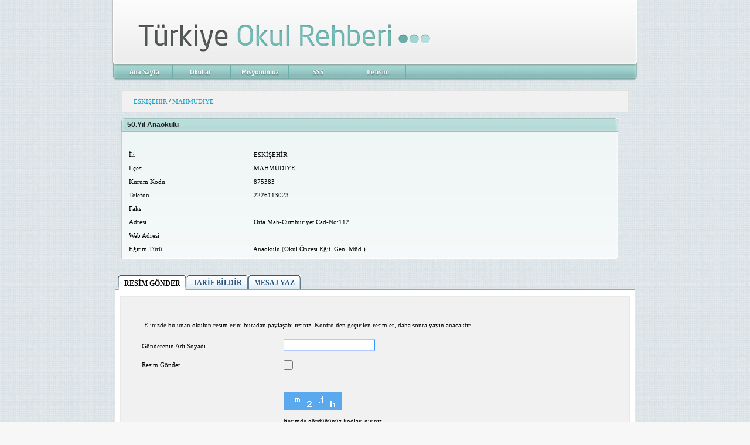

--- FILE ---
content_type: text/html; charset=UTF-8
request_url: https://www.okulindex.com/okul/eskisehir/mahmudiye/50yil-anaokulu-18430.html
body_size: 3022
content:
<!DOCTYPE html PUBLIC "-//W3C//DTD XHTML 1.0 Transitional//EN" "http://www.w3.org/TR/xhtml1/DTD/xhtml1-transitional.dtd">
<html xmlns="http://www.w3.org/1999/xhtml">
<head>
<meta http-equiv="Content-Type" content="text/html; charset=utf-8" />
<title>Eskişehir 50.Yıl Anaokulu - Türkiye Okul Rehberi</title>
<meta name="google-site-verification" content="8joLib-HIo88D1nouXHmqVfMrSyusefH_kWhNoKtqqc" />


<link href="https://www.okulindex.com/css/style.css" rel="stylesheet" type="text/css" />

<meta name="description" content="Eskişehir 50.Yıl Anaokulu ulaşım bilgileri, Eskişehir 50.Yıl Anaokulu resimleri, Eskişehir 50.Yıl Anaokulu mesaj panosu, Eskişehir 50.Yıl Anaokulu mezunları, Eskişehir 50.Yıl Anaokulu müdür ve öğretmenleri" />
<link href="https://www.okulindex.com/css/jquery.tabs.css" rel="stylesheet" type="text/css" />
<script src="https://www.okulindex.com/js/jquery.min.js" type="text/javascript"></script>
<script src="https://www.okulindex.com/js/jquery.tabs.pack.js" type="text/javascript"></script>

<script type="text/javascript">
	$(function() {
		 $('#container-1').tabs();
	});
</script>

<script type="text/javascript" src="https://www.okulindex.com/js/highslide-with-gallery.js"></script>
<link rel="stylesheet" type="text/css" href="https://www.okulindex.com/css/highslide.css" />

<script type="text/javascript">
hs.graphicsDir = 'https://www.okulindex.com/css/graphics/';
hs.align = 'center';
hs.transitions = ['expand', 'crossfade'];
hs.outlineType = 'glossy-dark';
hs.wrapperClassName = 'dark';
hs.fadeInOut = true;
//hs.dimmingOpacity = 0.75;

// Add the controlbar
if (hs.addSlideshow) hs.addSlideshow({
	//slideshowGroup: 'group1',
	interval: 5000,
	repeat: false,
	useControls: true,
	fixedControls: 'fit',
	overlayOptions: {
		opacity: .6,
		position: 'bottom center',
		hideOnMouseOut: true
	}
});

</script>



<style type="text/css">
body {
	background-image: url(https://www.okulindex.com/images/left-frame.png);
	margin-left: 0px;
	margin-top: 0px;
	margin-right: 0px;
	margin-bottom: 0px;
}
</style>
<script>
  (function(i,s,o,g,r,a,m){i['GoogleAnalyticsObject']=r;i[r]=i[r]||function(){
  (i[r].q=i[r].q||[]).push(arguments)},i[r].l=1*new Date();a=s.createElement(o),
  m=s.getElementsByTagName(o)[0];a.async=1;a.src=g;m.parentNode.insertBefore(a,m)
  })(window,document,'script','//www.google-analytics.com/analytics.js','ga');

  ga('create', 'UA-3754761-26', 'auto');
  ga('send', 'pageview');

</script>
</head>

<body bgcolor="#f9f7f7">
<div style="width:898px; margin-left:auto; margin-right:auto; margin-bottom:20px;">
<table id="tbMain" width="898" border="0" align="center" cellpadding="0" cellspacing="0">
   <tr>
      <td><img src="https://www.okulindex.com/images/top.png" width="898" height="138" border="0" usemap="#Map" /></td>
   </tr>
   <tr>
      <td background="images/orta_bg.png">
                  <table align="center" width="100%" border="0" cellspacing="0" cellpadding="6">
         <tr>
            <td>
<div style="padding:10px 20px; margin:10px; border:1px solid #e1e1e1; background-color:#f1f1f1;"><a href="https://www.okulindex.com/okul/eskisehir.html">ESKİŞEHİR</a> / <a href="https://www.okulindex.com/okul/eskisehir/mahmudiye.html">MAHMUDİYE</a></div>
<div style="margin:10px;">

				<table width="98%" align="center" border="0" align="center" cellpadding="0" cellspacing="0">
					<tr>
						<td width="0%"><img src="https://www.okulindex.com/images/border/title_sol.png" width="5" height="23"></td>
						<td width="100%" background="https://www.okulindex.com/images/border/title_orta.png"><H1>50.Yıl Anaokulu</H1></td>
						<td width="0%"><img src="https://www.okulindex.com/images/border/title_sag.png" width="5" height="23"></td>
					</tr>
					<tr>
						<td background="https://www.okulindex.com/images/border/orta_sol.png"></td>
						<td background="https://www.okulindex.com/images/border/orta_orta.png">
		<table width="100%" border="0" cellspacing="1" cellpadding="3">
   <tr>
      <td>&nbsp;</td>
   </tr>
	<tr>
      <td><table width="100%" border="0" cellpadding="3" cellspacing="1">
         <tr>
            <td>İli</td>
            <td>&nbsp;ESKİŞEHİR</td>
         </tr>
         <tr>
            <td>İlçesi</td>
            <td>&nbsp;MAHMUDİYE</td>
         </tr>
         <tr>
            <td>Kurum Kodu </td>
            <td>&nbsp;875383</td>
         </tr>
         <tr>
            <td>Telefon</td>
            <td>&nbsp;2226113023</td>
         </tr>
         <tr>
            <td>Faks</td>
            <td>&nbsp;</td>
         </tr>
         <tr>
            <td>Adresi</td>
            <td>&nbsp;Orta Mah-Cumhuriyet Cad-No:112</td>
         </tr>
         <tr>
            <td>Web Adresi</td>
            <td><a href="" target="_blank"></a></td>
         </tr>
         <tr>
            <td>Eğitim Türü </td>
            <td>&nbsp;Anaokulu (Okul Öncesi Eğit. Gen. Müd.)</td>
         </tr>
      </table></td>
   </tr>
</table>

				</td>
						<td background="https://www.okulindex.com/images/border/orta_sag.png"></td>
					</tr>
					<tr>
						<td><img src="https://www.okulindex.com/images/border/alt_sol.png" width="5" height="2"></td>
						<td background="https://www.okulindex.com/images/border/alt_orta.png"></td>
						<td><img src="https://www.okulindex.com/images/border/alt_sag.png" width="5" height="2"></td>
					</tr>
				</table>
		</div>
<p>&nbsp;</p>
<div id="container-1" style="position:relative;z-index:1">
   <UL>
      <li><a href="#fragment-1" style="z-index:0"><span>RESİM GÖNDER</span></a></li>
      <li><a href="#fragment-2" style="z-index:0"><span>TARİF BİLDİR</span></a></li>
      <li><a href="#fragment-3" style="z-index:0; display:none;"><span>GOOGLE HARİTA KODU</span></a></li>
      <li><a href="#fragment-4" style="z-index:0"><span>MESAJ YAZ</span></a></li>
      <li><a href="#fragment-5" style="z-index:0; display:none;"><span>OKULUN BAŞARILARI</span></a></li>
      <li><a href="#fragment-6" style="z-index:0; display:none;"><span>YÖNETİM ŞEMASI</span></a></li>
      <li><a href="#fragment-7" style="z-index:0; display:none;"><span>MEZUN BUL</span></a></li>
   </UL>
   <div id="fragment-1">
      <div class="dvForm">
      	<div style="padding:10px">Elinizde bulunan okulun resimlerini buradan paylaşabilirsiniz. Kontrolden geçirilen resimler, daha sonra yayınlanacaktır.</div>
      <form action="" method="post" enctype="multipart/form-data" name="frmPicture" id="frmPicture">
            <table width="60%" border="0" align="center" cellpadding="5" cellspacing="1">
               <tr>
                  <td>Gönderenin Adı Soyadı</td>
                  <td><div style="padding-bottom:5px;"><input name="contact" type="text" class="csInput" id="contact" /></div></td>
               </tr>
               <tr>
                  <td width="50%">Resim Gönder</td>
                  <td width="50%"><input type="file" name="resim0" id="resim0" /></td>
               </tr>
               <tr>
                  <td>&nbsp;</td>
                  <td>&nbsp;</td>
               </tr>
               <tr>
                  <td>&nbsp;</td>
                  <td><img src="https://www.okulindex.com/dinamik_resim.php?'udr70klhmgvabafrj5ntm75hf2'" /></td>
               </tr>
               <tr>
                  <td>&nbsp;</td>
                  <td>Resimde gördüğünüz kodları giriniz</td>
               </tr>
               <tr>
                  <td>&nbsp;</td>
                  <td><input name="xguvenlik_kodu" type="text" id="xguvenlik_kodu" size="15" maxlength="4" class="csInput" autocomplete="off" /></td>
               </tr>
               <tr>
                  <td>&nbsp;</td>
                  <td>&nbsp;</td>
               </tr>
               <tr>
                  <td>&nbsp;</td>
                  <td>
                  	<input type="submit" name="button" id="button" value="Gönder" class="csButtton" />
                  	<INPUT name="o_id" type="hidden" value="18430" />
                     <input name="pStart" type="hidden" value="" />
                     <INPUT name="action" type="hidden" value="insert_picture" />
                  </td>
               </tr>
            </table>
      </form>
      </div>   
   	      <div style="width:100%; border:2 solid #e1e1e1;">
      	<div class="highslide-gallery"> 
      		      	</div>
      </div>
      <div style="clear:both; height:5px;"></div>

   </div>
   <div id="fragment-2">
		<div class="dvForm">
      <div style="padding:10px">Okula ulaşım nasıl sağlanır? Özellikle okula tayini çıkmış öğretmenlerimize veya okulda sınava girecek öğrenci arkadaşlarımıza bu tarifler yardımcı olacaktır.</div>
      <form action="" method="post" enctype="multipart/form-data" name="frmTarif" id="frmTarif">
      	<table width="60%" border="0" align="center" cellpadding="3" cellspacing="1">
               <tr>
                  <td>Gönderen Adı Soyadı</td>
                  <td><div style="padding-bottom:5px;"><input name="contact" type="text" class="csInput" id="contact" /></div></td>
               </tr>
               <tr>
                  <td width="50%">Okula Ulaşım Nasıl Sağlanır</td>
                  <td width="50%"><textarea name="aciklama" cols="45" rows="5" class="csInput" id="aciklama"></textarea></td>
               </tr>
               <tr>
                  <td>&nbsp;</td>
                  <td>&nbsp;</td>
               </tr>
            <tr>
               <td>&nbsp;</td>
               <td><img src="https://www.okulindex.com/dinamik_resim.php?'udr70klhmgvabafrj5ntm75hf2'" /></td>
            </tr>
            <tr>
               <td>&nbsp;</td>
               <td>Resimde gördüğünüz kodları giriniz</td>
            </tr>
            <tr>
               <td>&nbsp;</td>
               <td><input name="xguvenlik_kodu" type="text" id="xguvenlik_kodu" size="15" maxlength="4" class="csInput" autocomplete="off" /></td>
            </tr>
               <tr>
                  <td>&nbsp;</td>
                  <td>&nbsp;</td>
               </tr>
               <tr>
                  <td>&nbsp;</td>
                  <td>
                  	<input name="button" type="submit" class="csButtton" id="button" value="Gönder" />
                  	<INPUT name="o_id" type="hidden" value="18430" />
                  	<INPUT name="action" type="hidden" value="insert_tarif" />
                  </td>
               </tr>
            </table>
      </form>
      </div>   
   	      
      <div style="border:1px solid #e1e1e1; margin:2px; padding:4px;">

      		      </div>
      
      
      

   </div>
   <div id="fragment-3" style="display:none;">
      Google harita kodları buradan gönderilecek
   </div>
   <div id="fragment-4">
		<div class="dvForm">
      <form action="" method="post" enctype="multipart/form-data" name="frmTarif" id="frmMesaj">
           	<div style="padding:10px">Burası okulun mesaj panosu. Paylaşmak istediğiniz görüşünüzü buradan paylaşabilirsiniz.</div>
            <table width="60%" border="0" align="center" cellpadding="3" cellspacing="1">
               <tr>
                  <td>Gönderen Adı Soyadı</td>
                  <td><div style="padding-bottom:5px;"><input name="contact" type="text" class="csInput" id="contact" /></div></td>
               </tr>
               <tr>
                  <td width="50%">Mesajınız</td>
                  <td width="50%"><textarea name="aciklama" cols="45" rows="5" class="csInput" id="aciklama"></textarea></td>
               </tr>
               <tr>
                  <td>&nbsp;</td>
                  <td>&nbsp;</td>
               </tr>
            <tr>
               <td>&nbsp;</td>
               <td><img src="https://www.okulindex.com/dinamik_resim.php?'udr70klhmgvabafrj5ntm75hf2'" /></td>
            </tr>
            <tr>
               <td>&nbsp;</td>
               <td>Resimde gördüğünüz kodları giriniz</td>
            </tr>
            <tr>
               <td>&nbsp;</td>
               <td><input name="xguvenlik_kodu" type="text" id="xguvenlik_kodu" size="15" maxlength="4" class="csInput" autocomplete="off" /></td>
            </tr>
               <tr>
                  <td>&nbsp;</td>
                  <td>&nbsp;</td>
               </tr>
               <tr>
                  <td>&nbsp;</td>
                  <td>
                  	<input name="button" type="submit" class="csButtton" id="button" value="Gönder" />
                  	<INPUT name="o_id" type="hidden" value="18430" />
                  	<INPUT name="action" type="hidden" value="insert_mesaj" />
                  </td>
               </tr>
            </table>
      </form>
      </div>   
   	      
      <div style="border:1px solid #e1e1e1; margin:2px; padding:4px;">

      		      </div>
      
      
      

   </div>
   <div id="fragment-5" style="display:none;">
   Okulda okuyan öğrencilerin kazandıkları başarılar bu bölümde yayınlanacaktır.
   </div>
   <div id="fragment-6" style="display:none;">
   Okulun idari kadrosu ve öğretmenleri ile ilgili bilgiler verilecektir.
   </div>
   <div id="fragment-7" style="display:none;">
   Okul mezunlarının buluşma noktası çok yakında aktif edilecektir.
   </div>
</div></td>
         </tr>
      </table></td>
   </tr>
   <tr>
      <td bgcolor="#92C1BD"><div align="center">Ana Sayfa | Hakkımızda | Sıkça Sorulan Sorular | <A href="https://www.okulindex.com/iletisim.html">İletişim</a></div></td>
   </tr>
</table>
</div>
<map name="Map" id="Map"><area shape="rect" coords="10,113,96,135" href="https://www.okulindex.com/index.html" />
<area shape="rect" coords="114,113,193,134" href="https://www.okulindex.com/okul.html" />
</map></body>
</html>


--- FILE ---
content_type: text/css
request_url: https://www.okulindex.com/css/style.css
body_size: 1076
content:

/* ### GENERAL ### */
* { margin: 0px; /*padding: 0px;*/ }

body {

	font-family: Tahoma;
	background-color: #F7F7F7;
	font-size: 11px;
	line-height: 12pt;
	padding: 0px;
	margin: 0px;
}

dvOrta{
	background-image:url(../images/orta_bg.png); 
	background-repeat:repeat-y;
}

.dvForm{
 	padding:30px;
	min-height:300px; 
	border:1px solid #e9e9e9;
	background-color:#f1f1f1;	
}

a {

	font-family: Tahoma;
	color: #12A4CC;
	font-size: 11px;
	line-height: 12pt;
	padding: 0px;
	margin: 0px;
	text-decoration:none;
}

a:hover {
	color: #FF0000;
	text-decoration:underline;
}

a:active {
	color: #FF0000;
	text-decoration:underline;
}

a:visited {
	color: #12A4CC;
	text-decoration:none;
}

SELECT {
	border-top-width:1px; 
	border-left-width:1px;
	font-size:10px;
	border-left-color:#CCCCCC;
	border-bottom-width:1px;
	BORDER-BOTTOM-COLOR:#cccccc;
	COLOR: #36425a;
	BORDER-TOP-COLOR: #cccccc;
	FONT-FAMILY: Verdana, Arial, Helvetica, sans-serif;
	BORDER-RIGHT-WIDTH: 1px;
	BORDER-RIGHT-COLOR: #cccccc
}
   
input, textarea, select
{
	BORDER-TOP-COLOR: #cccccc;
	BORDER-LEFT-COLOR: #cccccc;
	BORDER-RIGHT-COLOR: #cccccc;
	BORDER-BOTTOM-COLOR: #cccccc;
	BORDER-TOP-WIDTH: 1px;
	BORDER-LEFT-WIDTH: 1px;
	BORDER-BOTTOM-WIDTH: 1px;
	BORDER-RIGHT-WIDTH: 1px;
	FONT-FAMILY: Verdana, Arial, Helvetica, sans-serif;
	FONT-SIZE: 10px;
	COLOR: #36425a;
}

TEXTAREA {
	BORDER-TOP-WIDTH: 1px;
	BORDER-LEFT-WIDTH: 1px; 
	FONT-SIZE: 9px; BORDER-LEFT-COLOR: #cccccc; 
	BORDER-BOTTOM-WIDTH: 1px; 
	BORDER-BOTTOM-COLOR: #cccccc; 
	COLOR: #36425a; 
	BORDER-TOP-COLOR: #cccccc; 
	FONT-FAMILY: Verdana, Arial, Helvetica, sans-serif; 
	BORDER-RIGHT-WIDTH: 1px; 
	BORDER-RIGHT-COLOR: #cccccc
}

.csInput{
	padding:2px 3px 2px 3px;
	border-top: #b3c8ff 1px solid;
	border-right: #39f 1px solid;
	border-bottom: #b3c8ff 1px solid;
	border-left: #b3c8ff 1px solid;
	font-size: 9pt;
	color: #000080;
	font-family: arial, helvetica, sans-serif;
	background-color: #ffffff;
}

.csButtton{
	display:inline-block; 
	font:bold 14px/18px Arial, Helvetica, sans-serif; 
	color:#fff; 
	background:#5aa8ee; 
	text-transform:uppercase; 
	padding:5px 21px;
	border-width:0px;
}
	
.csButtton:hover{ 
	background-color:#323232;
	text-decoration:none;
	cursor:pointer;
}	

.boxB {
	border: solid;
	border-color: #DAE2E3 #CFDAE1 #CFDAE1 #DAE2E3;
	background-color: #FBFBFB;
	font-family: Verdana, Arial, Helvetica, sans-serif; 
	font-size: 10px; 
	font-weight:bold;
	border-width: 1px 1px 1px 1px
}

h1{
	font:12px Verdana, Arial, Helvetica, sans-serif;
	font-weight:bold;
	color:#222222;
	padding: 2px 0px 2px 5px;
}

h2{ font:16px Myriad Pro , Arial, Helvetica, sans-serif; color:#aeaeae; background:url(../images/dice5.jpg) 0px 2px no-repeat; padding:0px 0px 10px 13px; text-transform:uppercase;}




a.BoldWhite:link{
	font-size:11px;
	font-weight:bold;
	color:#FFFFFF; 
	text-decoration:none; 
	height:24px;
	padding:3px 0px 3px 2px;
}

a.BoldWhite:visited{
	font-size:11px;
	font-weight:bold;
	color:#FFFFFF; 
	text-decoration:none; 
	height:24px;
	padding:3px 0px 3px 2px;
}

a.BoldWhite:active{ 
	color:#195773;
}

a.BoldWhite:hover{ 
	color:#195773;
}




a.BoldGray:link{
	font-size:11px;
	font-weight:bold;
	color:#333333; 
	text-decoration:none; 
	height:20px;
	padding:2px 2px 2px 2px;
	display: block;
}

a.BoldGray:visited{
	font-size:11px;
	font-weight:bold;
	color:#333333; 
	text-decoration:none; 
	height:24px;
	padding:3px 0px 3px 2px;
}

a.BoldGray:active{ 
	color:#FF0000;
}

a.BoldGray:hover{ 
	color:#FF0000;
}




.catbaslik {
	height: 29px;
	position: relative;
	color: #666;
	background-image: url(../images/bg-catbaslik.png);
	background-repeat: repeat-x;
	text-shadow: 1px 1px 0.15em #fff;
	font-weight:bold;
	padding-left: 10px;
	line-height: 22pt;
}

.catbaslik a {
	color: #666;
	text-decoration: none;
	display: block;
	text-decoration:none; 
}

.catbaslik a:hover {
	color: #333;
	text-decoration:underline; 
}

.Beyaz{
	color:#FFF;	
}

--- FILE ---
content_type: text/plain
request_url: https://www.google-analytics.com/j/collect?v=1&_v=j102&a=647917849&t=pageview&_s=1&dl=https%3A%2F%2Fwww.okulindex.com%2Fokul%2Feskisehir%2Fmahmudiye%2F50yil-anaokulu-18430.html&ul=en-us%40posix&dt=Eski%C5%9Fehir%2050.Y%C4%B1l%20Anaokulu%20-%20T%C3%BCrkiye%20Okul%20Rehberi&sr=1280x720&vp=1280x720&_u=IEBAAEABAAAAACAAI~&jid=1517824225&gjid=136015338&cid=648902930.1768882013&tid=UA-3754761-26&_gid=212907750.1768882013&_r=1&_slc=1&z=235762219
body_size: -450
content:
2,cG-PQZD83EB9L